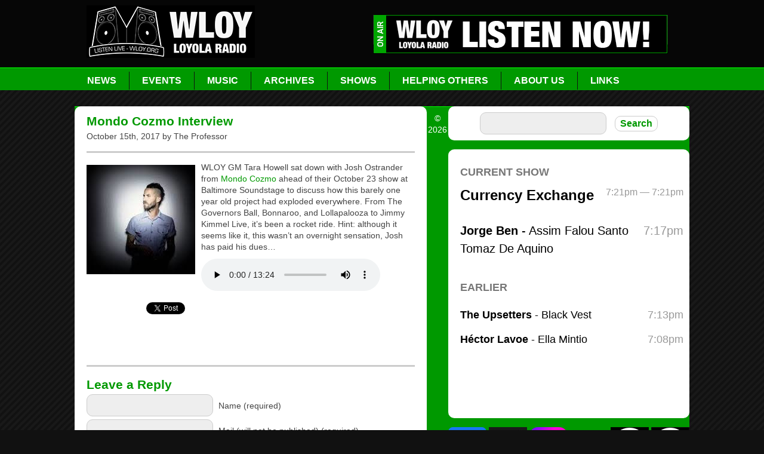

--- FILE ---
content_type: text/html; charset=UTF-8
request_url: https://wloy.org/mondo-cozmo-interview/
body_size: 10007
content:
<!DOCTYPE html PUBLIC "-//W3C//DTD XHTML 1.0 Transitional//EN" 
"http://www.w3.org/TR/xhtml1/DTD/xhtml1-transitional.dtd">

<html xmlns="http://www.w3.org/1999/xhtml" dir="ltr" lang="en-US" prefix="og: https://ogp.me/ns#">

	<head profile="http://gmpg.org/xfn/11">
		<meta http-equiv="Content-Type" content="text/html; charset=UTF-8" />
		<title>Mondo Cozmo Interview - WLOY Loyola Radio WLOY Loyola Radio</title>
		<link rel="stylesheet" href="http://ajax.googleapis.com/ajax/libs/jqueryui/1.8.12/themes/smoothness/jquery-ui.css" type="text/css" />
		<link rel="stylesheet" href="https://wloy.org/wp-content/themes/WLOY/style.css" type="text/css" media="screen" />
		<!--[if IE 7]>
		<link rel="stylesheet" type="text/css" href="/wp-content/themes/WLOY/ie7.css">
		<![endif]-->

		<!--[if lte IE 6]>
		<meta http-equiv="refresh" content="0; url=/wp-content/themes/WLOY/ie6.html" />
		<script type="text/javascript">
		/* <![CDATA[ */
		window.top.location = '/wp-content/themes/WLOY/ie6.html';
		/* ]]> */
		</script>
		<![endif]-->

		<link rel="pingback" href="https://wloy.org/xmlrpc.php" />

		<link rel="shortcut icon" href="/favicon.ico" type="image/x-icon" />
		<link rel="apple-touch-icon" href="/apple-touch-icon.png">
				
		<!-- All in One SEO 4.9.3 - aioseo.com -->
	<meta name="description" content="WLOY GM Tara Howell sat down with Josh Ostrander from Mondo Cozmo ahead of their October 23 show at Baltimore Soundstage to discuss how this barely one year old project had exploded everywhere. From The Governors Ball, Bonnaroo, and Lollapalooza to Jimmy Kimmel Live, it&#039;s been a rocket ride. Hint: although it seems like it," />
	<meta name="robots" content="max-image-preview:large" />
	<meta name="author" content="The Professor"/>
	<link rel="canonical" href="https://wloy.org/mondo-cozmo-interview/" />
	<meta name="generator" content="All in One SEO (AIOSEO) 4.9.3" />
		<meta property="og:locale" content="en_US" />
		<meta property="og:site_name" content="WLOY Loyola Radio - Loyola University Radio - Support Local Music" />
		<meta property="og:type" content="article" />
		<meta property="og:title" content="Mondo Cozmo Interview - WLOY Loyola Radio" />
		<meta property="og:description" content="WLOY GM Tara Howell sat down with Josh Ostrander from Mondo Cozmo ahead of their October 23 show at Baltimore Soundstage to discuss how this barely one year old project had exploded everywhere. From The Governors Ball, Bonnaroo, and Lollapalooza to Jimmy Kimmel Live, it&#039;s been a rocket ride. Hint: although it seems like it," />
		<meta property="og:url" content="https://wloy.org/mondo-cozmo-interview/" />
		<meta property="og:image" content="https://wloy.org/wp-content/uploads/2023/12/WLOYlogo_Hon2019-2-jpg.webp" />
		<meta property="og:image:secure_url" content="https://wloy.org/wp-content/uploads/2023/12/WLOYlogo_Hon2019-2-jpg.webp" />
		<meta property="og:image:width" content="1350" />
		<meta property="og:image:height" content="1350" />
		<meta property="article:published_time" content="2017-10-15T17:52:39+00:00" />
		<meta property="article:modified_time" content="2023-08-08T19:17:24+00:00" />
		<meta property="article:publisher" content="https://facebook.com/wloyloyolaradio" />
		<meta name="twitter:card" content="summary_large_image" />
		<meta name="twitter:site" content="@wloyloyolaradio" />
		<meta name="twitter:title" content="Mondo Cozmo Interview - WLOY Loyola Radio" />
		<meta name="twitter:description" content="WLOY GM Tara Howell sat down with Josh Ostrander from Mondo Cozmo ahead of their October 23 show at Baltimore Soundstage to discuss how this barely one year old project had exploded everywhere. From The Governors Ball, Bonnaroo, and Lollapalooza to Jimmy Kimmel Live, it&#039;s been a rocket ride. Hint: although it seems like it," />
		<meta name="twitter:creator" content="@wloyloyolaradio" />
		<meta name="twitter:image" content="https://wloy.org/wp-content/uploads/2023/12/WLOYlogo_Hon2019-2-jpg.webp" />
		<script type="application/ld+json" class="aioseo-schema">
			{"@context":"https:\/\/schema.org","@graph":[{"@type":"BlogPosting","@id":"https:\/\/wloy.org\/mondo-cozmo-interview\/#blogposting","name":"Mondo Cozmo Interview - WLOY Loyola Radio","headline":"Mondo Cozmo Interview","author":{"@id":"https:\/\/wloy.org\/author\/jdevecka\/#author"},"publisher":{"@id":"https:\/\/wloy.org\/#organization"},"image":{"@type":"ImageObject","url":"https:\/\/wloy.org\/wp-content\/uploads\/2017\/10\/MondoCozmo-e1658168434763.jpg","@id":"https:\/\/wloy.org\/mondo-cozmo-interview\/#articleImage","width":182,"height":183},"datePublished":"2017-10-15T13:52:39-04:00","dateModified":"2023-08-08T15:17:24-04:00","inLanguage":"en-US","mainEntityOfPage":{"@id":"https:\/\/wloy.org\/mondo-cozmo-interview\/#webpage"},"isPartOf":{"@id":"https:\/\/wloy.org\/mondo-cozmo-interview\/#webpage"},"articleSection":"Archives, Interviews"},{"@type":"BreadcrumbList","@id":"https:\/\/wloy.org\/mondo-cozmo-interview\/#breadcrumblist","itemListElement":[{"@type":"ListItem","@id":"https:\/\/wloy.org#listItem","position":1,"name":"Home","item":"https:\/\/wloy.org","nextItem":{"@type":"ListItem","@id":"https:\/\/wloy.org\/category\/archives\/#listItem","name":"Archives"}},{"@type":"ListItem","@id":"https:\/\/wloy.org\/category\/archives\/#listItem","position":2,"name":"Archives","item":"https:\/\/wloy.org\/category\/archives\/","nextItem":{"@type":"ListItem","@id":"https:\/\/wloy.org\/category\/archives\/interviews\/#listItem","name":"Interviews"},"previousItem":{"@type":"ListItem","@id":"https:\/\/wloy.org#listItem","name":"Home"}},{"@type":"ListItem","@id":"https:\/\/wloy.org\/category\/archives\/interviews\/#listItem","position":3,"name":"Interviews","item":"https:\/\/wloy.org\/category\/archives\/interviews\/","nextItem":{"@type":"ListItem","@id":"https:\/\/wloy.org\/mondo-cozmo-interview\/#listItem","name":"Mondo Cozmo Interview"},"previousItem":{"@type":"ListItem","@id":"https:\/\/wloy.org\/category\/archives\/#listItem","name":"Archives"}},{"@type":"ListItem","@id":"https:\/\/wloy.org\/mondo-cozmo-interview\/#listItem","position":4,"name":"Mondo Cozmo Interview","previousItem":{"@type":"ListItem","@id":"https:\/\/wloy.org\/category\/archives\/interviews\/#listItem","name":"Interviews"}}]},{"@type":"Organization","@id":"https:\/\/wloy.org\/#organization","name":"WLOY Loyola Radio","description":"Loyola University Radio - Support Local Music","url":"https:\/\/wloy.org\/","telephone":"+14106715349","logo":{"@type":"ImageObject","url":"https:\/\/wloy.org\/wp-content\/uploads\/2023\/12\/WLOYlogo_Hon2019-2-jpg.webp","@id":"https:\/\/wloy.org\/mondo-cozmo-interview\/#organizationLogo","width":1350,"height":1350},"image":{"@id":"https:\/\/wloy.org\/mondo-cozmo-interview\/#organizationLogo"},"sameAs":["https:\/\/facebook.com\/wloyloyolaradio","https:\/\/twitter.com\/wloyloyolaradio","https:\/\/instagram.com\/wloy_radio"]},{"@type":"Person","@id":"https:\/\/wloy.org\/author\/jdevecka\/#author","url":"https:\/\/wloy.org\/author\/jdevecka\/","name":"The Professor","image":{"@type":"ImageObject","@id":"https:\/\/wloy.org\/mondo-cozmo-interview\/#authorImage","url":"https:\/\/secure.gravatar.com\/avatar\/a8f1970a7628de321b3d5d2efe3e3ddff920bdeadb18509ff26e54a0b430da77?s=96&d=mm&r=pg","width":96,"height":96,"caption":"The Professor"}},{"@type":"WebPage","@id":"https:\/\/wloy.org\/mondo-cozmo-interview\/#webpage","url":"https:\/\/wloy.org\/mondo-cozmo-interview\/","name":"Mondo Cozmo Interview - WLOY Loyola Radio","description":"WLOY GM Tara Howell sat down with Josh Ostrander from Mondo Cozmo ahead of their October 23 show at Baltimore Soundstage to discuss how this barely one year old project had exploded everywhere. From The Governors Ball, Bonnaroo, and Lollapalooza to Jimmy Kimmel Live, it's been a rocket ride. Hint: although it seems like it,","inLanguage":"en-US","isPartOf":{"@id":"https:\/\/wloy.org\/#website"},"breadcrumb":{"@id":"https:\/\/wloy.org\/mondo-cozmo-interview\/#breadcrumblist"},"author":{"@id":"https:\/\/wloy.org\/author\/jdevecka\/#author"},"creator":{"@id":"https:\/\/wloy.org\/author\/jdevecka\/#author"},"datePublished":"2017-10-15T13:52:39-04:00","dateModified":"2023-08-08T15:17:24-04:00"},{"@type":"WebSite","@id":"https:\/\/wloy.org\/#website","url":"https:\/\/wloy.org\/","name":"WLOY Loyola Radio","description":"Loyola University Radio - Support Local Music","inLanguage":"en-US","publisher":{"@id":"https:\/\/wloy.org\/#organization"}}]}
		</script>
		<!-- All in One SEO -->

<link rel='dns-prefetch' href='//embed.creek.org' />
<link rel='dns-prefetch' href='//www.googletagmanager.com' />
<link rel="alternate" type="text/calendar" title="WLOY Loyola Radio &raquo; iCal Feed" href="https://wloy.org/events/?ical=1" />
<link rel="alternate" title="oEmbed (JSON)" type="application/json+oembed" href="https://wloy.org/wp-json/oembed/1.0/embed?url=https%3A%2F%2Fwloy.org%2Fmondo-cozmo-interview%2F" />
<link rel="alternate" title="oEmbed (XML)" type="text/xml+oembed" href="https://wloy.org/wp-json/oembed/1.0/embed?url=https%3A%2F%2Fwloy.org%2Fmondo-cozmo-interview%2F&#038;format=xml" />
		<!-- This site uses the Google Analytics by MonsterInsights plugin v9.11.1 - Using Analytics tracking - https://www.monsterinsights.com/ -->
		<!-- Note: MonsterInsights is not currently configured on this site. The site owner needs to authenticate with Google Analytics in the MonsterInsights settings panel. -->
					<!-- No tracking code set -->
				<!-- / Google Analytics by MonsterInsights -->
		<style type="text/css">
.powerpress_player .wp-audio-shortcode { max-width: 250px; }
</style>
<style id='wp-img-auto-sizes-contain-inline-css' type='text/css'>
img:is([sizes=auto i],[sizes^="auto," i]){contain-intrinsic-size:3000px 1500px}
/*# sourceURL=wp-img-auto-sizes-contain-inline-css */
</style>

<style id='wp-emoji-styles-inline-css' type='text/css'>

	img.wp-smiley, img.emoji {
		display: inline !important;
		border: none !important;
		box-shadow: none !important;
		height: 1em !important;
		width: 1em !important;
		margin: 0 0.07em !important;
		vertical-align: -0.1em !important;
		background: none !important;
		padding: 0 !important;
	}
/*# sourceURL=wp-emoji-styles-inline-css */
</style>
<link rel='stylesheet' id='dashicons-css' href='https://wloy.org/wp-includes/css/dashicons.min.css?ver=6.9' type='text/css' media='all' />
<link rel='stylesheet' id='a-z-listing-css' href='https://wloy.org/wp-content/plugins/a-z-listing/css/a-z-listing-default.css?ver=4.3.1' type='text/css' media='all' />
<script type="text/javascript" defer="defer" src="https://embed.creek.org/studio/s47/v1.0.1/studio.js" id="creek-web-toolkit-js-js"></script>

<!-- Google tag (gtag.js) snippet added by Site Kit -->
<!-- Google Analytics snippet added by Site Kit -->
<script type="text/javascript" src="https://www.googletagmanager.com/gtag/js?id=G-LKRTE76TMN" id="google_gtagjs-js" async></script>
<script type="text/javascript" id="google_gtagjs-js-after">
/* <![CDATA[ */
window.dataLayer = window.dataLayer || [];function gtag(){dataLayer.push(arguments);}
gtag("set","linker",{"domains":["wloy.org"]});
gtag("js", new Date());
gtag("set", "developer_id.dZTNiMT", true);
gtag("config", "G-LKRTE76TMN");
//# sourceURL=google_gtagjs-js-after
/* ]]> */
</script>
<link rel="https://api.w.org/" href="https://wloy.org/wp-json/" /><link rel="alternate" title="JSON" type="application/json" href="https://wloy.org/wp-json/wp/v2/posts/27784" /><link rel="EditURI" type="application/rsd+xml" title="RSD" href="https://wloy.org/xmlrpc.php?rsd" />
<meta name="generator" content="WordPress 6.9" />
<link rel='shortlink' href='https://wloy.org/?p=27784' />
<meta name="generator" content="Site Kit by Google 1.170.0" /><meta name="generator" content="performance-lab 4.0.1; plugins: ">
            <script type="text/javascript"><!--
                                function powerpress_pinw(pinw_url){window.open(pinw_url, 'PowerPressPlayer','toolbar=0,status=0,resizable=1,width=460,height=320');	return false;}
                //-->

                // tabnab protection
                window.addEventListener('load', function () {
                    // make all links have rel="noopener noreferrer"
                    document.querySelectorAll('a[target="_blank"]').forEach(link => {
                        link.setAttribute('rel', 'noopener noreferrer');
                    });
                });
            </script>
            <meta name="tec-api-version" content="v1"><meta name="tec-api-origin" content="https://wloy.org"><link rel="alternate" href="https://wloy.org/wp-json/tribe/events/v1/" />		<script id="mcjs">!function(c,h,i,m,p){m=c.createElement(h),p=c.getElementsByTagName(h)[0],m.async=1,m.src=i,p.parentNode.insertBefore(m,p)}(document,"script","https://chimpstatic.com/mcjs-connected/js/users/6088a58dad9ed3ebdf404bc43/2bdac1dce006f91c5308f4bf1.js");</script>
	</head>
	
	<body>
		<div id="header">
			</div>
		<div id="page-wrap">
			
				<div id="logo">
					<a href="/"><img src="/wp-content/uploads/2019/11/F19logo.png" /></a>
				</div>
				<div id="listen">
					<a href="/listen/"><img src="/wp-content/uploads/2019/11/ListenNowF19.png" /></a>
				</div>
				<div id="nav">
				
					<ul class="dropdown">
						<li><a href="/category/news/">News</a></li>
						<li><a href="/category/events/">Events</a><li>
						<li><a href="/category/music/">Music</a>
							<ul class="sub_menu">
								 <li><a href="/category/top40/">Top 40</a></li>
								 <li><a href="/category/newreleases/">New Releases</a></li>
								 <li><a href="/category/reviews/">Reviews</a></li>
							</ul>
						</li>
						<li><a href="/archives/">Archives</a>
							<ul class="sub_menu">
								<li><a href="/archives/interviews/">Interviews</a></li>
								<li><a href="/archives/alumni-spotlights/">Alumni Spotlights</a></li>
								<li><a href="/archives/show-archives/">Show Archives</a></li>
								<li><a href="/archives/studio-seizures/">Studio Seizures & QTS</a></li>
								<li><a href="/archives/photos/">Photos</a></li>
								<li><a href="/archives/press-releases/">Press Releases</a></li>
								<li><a href="/archives/dj-training-and-tutorials/">DJ Training Docs</a></li>
							</ul>
						</li>
						<li><a href="/shows/">Shows</a>
<!--<ul class="sub_menu">-->
<!--<li><a href="/shows/list-of-shows/">List All</a></li>-->

<!--</ul>-->
</li>
						<li><a href="/helping/">Helping Others</a>
							<ul class="sub_menu">
								<li><a href="/helping/baltimore-furniture-bank/">Baltimore Furniture Bank</a></li>							
								<li><a href="/shows/both-feet-in/">Both Feet In</a></li>
								<li><a href="/helping/haiti/">Haiti Earthquake</a></li>
                                <li><a href="/helping/middle-grades-partnership">Middle Grades Partnership</a></li>
                                <li><a href="/helping/radioedu/">RadioEdu Project</a></li>
								<li><a href="/helping/relayforlife/">Relay for Life</a></li>
                                <li><a href="/helping/roland-park-radio-plays/">Roland Park Radio Plays</a></li>
								<li><a href="/shac/">Student Health Advisory Council</a></li>
                                <li><a href="/helping/word-on-the-street/">Word on the Street</a></li>
							</ul>
						</li>
						<li><a href="/about/">About Us</a>
							<ul class="sub_menu">
								<li><a href="/about/staff/">Staff</a></li>
								<li><a href="/about/contactus/">Contact Us</a></li>
								<li><a href="/about/Business/">Support WLOY</a></li>
								<li><a href="/about/awards-achievements/">Awards & Honors</a></li>
								<li><a href="/about/history/">WVLC/WLCR/WLOY History</a></li>
								<li><a href="/about/contest-rules/">Contest Rules</a></li>
								<li><a href="/about/jobs/">Jobs at WLOY</a></li>
								<li><a href=" https://wloy.org/about/wloy-swag-shop/">WLOY SWAG SHOP</a></li>
							</ul>
						<li><a href="/resources/">Links</a></li>
						</li>
					</ul>
				</div>
				
				
			<div id="main-content">
<div id="left-col">

	
		<div class="post-27784 post type-post status-publish format-standard hentry category-archives category-interviews" id="post-27784">
			<h2>Mondo Cozmo Interview</h2>
			<p>October 15th, 2017 by The Professor </p>
			<hr />
			<p><img decoding="async" src="https://wloy.org/wp-content/uploads/2017/10/MondoCozmo-e1658168434763.jpg" alt="" width="182" height="183" class="alignleft size-full wp-image-30318" srcset="https://wloy.org/wp-content/uploads/2017/10/MondoCozmo-e1658168434763.jpg 182w, https://wloy.org/wp-content/uploads/2017/10/MondoCozmo-e1658168434763-150x150.jpg 150w" sizes="(max-width: 182px) 100vw, 182px" /> WLOY GM Tara Howell sat down with Josh Ostrander from <a href="https://www.mondocozmo.com/">Mondo Cozmo</a> ahead of their October 23 show at Baltimore Soundstage to discuss how this barely one year old project had exploded everywhere.  From The Governors Ball, Bonnaroo, and Lollapalooza to Jimmy Kimmel Live, it&#8217;s been a rocket ride.  Hint: although it seems like it, this wasn&#8217;t an overnight sensation, Josh has paid his dues&#8230;</p>
<audio controls><source src="https://wloy.org/wp-content/uploads/2019/11/WLOY_INT_Mondo_Cozmo.mp3"></audio>
			<BR><BR>
						
			<div class="socialsharing">
				<div class="fbrecommend"><!--Facebook Recommend Button-->
					<iframe src="//www.facebook.com/plugins/like.php?href&amp;send=false&amp;layout=box_count&amp;width=100&amp;show_faces=true&amp;action=recommend&amp;colorscheme=light&amp;font&amp;height=90" scrolling="no" frameborder="0" style="border:none; overflow:hidden; width:100px; height:90px;" allowTransparency="true"></iframe>
				</div>
			
				<!--Tweet Button-->
				
				<div class="tweet">
					<a href="https://twitter.com/share" class="twitter-share-button" data-via="wloyloyolaradio" data-related="wloyloyolaradio" data-count="vertical">Tweet</a>
	<script>!function(d,s,id){var js,fjs=d.getElementsByTagName(s)[0];if(!d.getElementById(id)){js=d.createElement(s);js.id=id;js.src="//platform.twitter.com/widgets.js";fjs.parentNode.insertBefore(js,fjs);}}(document,"script","twitter-wjs");</script>
				</div>
			</div>
						
		</div>
		<hr />

	

			<!-- If comments are open, but there are no comments. -->

	 	


<div id="respond">

	<h2>Leave a Reply</h2>

	<div class="cancel-comment-reply">
		<a rel="nofollow" id="cancel-comment-reply-link" href="/mondo-cozmo-interview/#respond" style="display:none;">Click here to cancel reply.</a>	</div>

	
	<form action="https://wloy.org/wp-comments-post.php" method="post" id="commentform">

		
			<div>
				<input type="text" name="author" id="author" value="" size="22" tabindex="1" aria-required='true' />
				<label for="author">Name (required)</label>
			</div>

			<div>
				<input type="text" name="email" id="email" value="" size="22" tabindex="2" aria-required='true' />
				<label for="email">Mail (will not be published) (required)</label>
			</div>

			<div>
				<input type="text" name="url" id="url" value="" size="22" tabindex="3" />
				<label for="url">Website</label>
			</div>

		
		<!--<p>You can use these tags: <code>&lt;a href=&quot;&quot; title=&quot;&quot;&gt; &lt;abbr title=&quot;&quot;&gt; &lt;acronym title=&quot;&quot;&gt; &lt;b&gt; &lt;blockquote cite=&quot;&quot;&gt; &lt;cite&gt; &lt;code&gt; &lt;del datetime=&quot;&quot;&gt; &lt;em&gt; &lt;i&gt; &lt;q cite=&quot;&quot;&gt; &lt;s&gt; &lt;strike&gt; &lt;strong&gt; </code></p>-->

		<div>
			<textarea name="comment" id="comment" cols="58" rows="10" tabindex="4"></textarea>
		</div>
<BR>
		<div>
			<input name="submit" type="submit" id="submit" tabindex="5" value="Submit Comment" class="button"/>
			<input type='hidden' name='comment_post_ID' value='27784' id='comment_post_ID' />
<input type='hidden' name='comment_parent' id='comment_parent' value='0' />
		</div>
		
		<p style="display: none;"><input type="hidden" id="akismet_comment_nonce" name="akismet_comment_nonce" value="35132179e5" /></p><p style="display: none !important;" class="akismet-fields-container" data-prefix="ak_"><label>&#916;<textarea name="ak_hp_textarea" cols="45" rows="8" maxlength="100"></textarea></label><input type="hidden" id="ak_js_1" name="ak_js" value="241"/><script>document.getElementById( "ak_js_1" ).setAttribute( "value", ( new Date() ).getTime() );</script></p>
	</form>

		
</div>


	


</div><!--end left col-->
<!--[if IE 7]>
</div>
<![endif]-->


<div id="right-col">
					<div id="search">
						<center>								
						<form method="get" id="searchform" action="https://wloy.org/">
	<input class="search" type="text" value="" name="s" id="s" />
	<input type="submit" id="searchsubmit" value="Search" class="button"/>
</form>						</center>

					</div>
					<div>
											</div>

	
					<!-- Previous Twitter Widget -->
	                <!--
					<div id="twitter_box">
                        <h4><a href="http://twitter.com/wloyisplaying">Now Playing</a></h4>
						<div id="twitter-feed"></div>
					</div>
                    -->

	
	                <!-- Twitter Widget -->
	                <!--
					<style>
						#twitter_widget { 
							background: #fff; 
							padding: 20px; 
							border-radius: 10px; 
							margin-bottom: 30px; 
							width: 100%; 
							box-sizing: border-box; 
						}
	                </style>
                    <div id="twitter_widget">
						<h4 style="margin-bottom: 10px"><a href="http://twitter.com/wloyisplaying">Now Playing</a></h4>
						<a 
						 class="twitter-timeline" 
						 data-width="370" 
						 data-height="400" 
						 data-theme="light"
						 data-chrome="noheader, nofooter, noborders, transparent"
						 href="https://twitter.com/WLOYisPlaying?ref_src=twsrc%5Etfw">
							</a> 
						<script async src="https://platform.twitter.com/widgets.js" charset="utf-8"></script> 
					</div>
					-->
	                <!-- END Twitter Widget -->

					<div class="whitebox" style="padding: 0 10px 0 20px">
						<iframe src="https://wloy.studio.creek.org/listen" style="width:100%; height:450px; border:0"></iframe>
					</div>
	
					

					<div><center><a href="https://www.facebook.com/WLOYLoyolaRadio/"><img id="ad-img" src="/wp-content/uploads/2019/11/FBIcon.png" /></a>
						<a href="http://www.twitter.com/wloyloyolaradio"><img id="ad-img" src="https://wloy.org/wp-content/uploads/2023/11/DeadTwitter-Logo-jpg-e1699994157126.webp" /></a>
						<a href="https://www.instagram.com/wloy_radio/"><img id="ad-img" src="https://wloy.org/wp-content/uploads/2023/11/Instagram-Icon-e1699993899589.png" /></a>
						<a href="https://www.youtube.com/user/WLOYradio/videos"><img id="ad-img" src="/wp-content/uploads/2019/11/YTIcon.png" /></a>
						<a href="https://itunes.apple.com/us/app/radio-fx-free-college-radio/id1164649565?mt=8"><img id="ad-img" alt="Download Our iPhone App" src="/wp-content/uploads/2019/11/RadioFX-Logo.png" /></a>
<a href="https://play.google.com/store/apps/details?id=com.radiofx.radiofx&hl=en_US"><img id="ad-img" alt="Download Our iPhone App" src="/wp-content/uploads/2019/11/RadioFX-GLogo.png" /></a></center></div><BR>
					

				
						<center><div><a href="/whn"><img class="border" src="/wp-content/uploads/2020/04/WHN-banner-e1586810497507.jpg" /></a></div></center><BR>
					<!--Big ad should be 190x125px Small ad 125x125px -->
						<center><div><a href="/events/"><img id="ad-img" src="/wp-content/themes/WLOY/images/spotlights/concertcalicon.png" /></a>
						<a href="/archives/alumni-spotlights/"><img id="ad-img" src="/wp-content/themes/WLOY/images/spotlights/alumnispoticon.png" /></a>
						<a href="/category/djspotlight/"><img id="ad-img" src="/wp-content/themes/WLOY/images/spotlights/djshowicon.png" /></a></div></center>
<BR>
						<center><div><a href="/skirmish-or-battle-entry/"><img class="border" src="/wp-content/uploads/2018/03/BAttle-of-the-bands-250x160.jpg" /></a></div>
<BR>
						<center><div><a href="/explore-baltimore/"><img class="border" src="/wp-content/themes/WLOY/images/spotlights/explore-baltimore-sidebar.jpg" /></a></div></center><BR>
			

					<div>
					
					<!--Big ad should be 190x125px Small ad 125x125px -->
						<div class="aligncenter" style="margin-left: 15px;">
<a href="http://stoneleighlanes.com"><img  id="ad-img" src="/wp-content/themes/WLOY/images/bigads/stoneleigh190.gif" /></a><a href="http://www.baltimoresoundstage.com/"><img src="/wp-content/themes/WLOY/images/bigads/Soundstage190.jpg" /></a>
						</div>
						<BR><BR>
					

					<div>
					<center>
					<a href="http://www.musicxray.com/profiles/699?afid=89e8be40ffd3012c83151231390a1e12" class="mxray-89e8be40ffd3012c83151231390a1e12" target="_blank"><img alt="Affiliate_image" src="https://wloy.org/wp-content/uploads/2023/11/MusicXray-125x125-1.png" /></a>
					<a href="https://soundcloud.com/wloy/sets/skyhound-weather-forecasts"><img src="https://wloy.org/wp-content/uploads/2025/04/SkyHound_Primary-e1744211423387.png" /></a>
					<a href="https://wloy.org/archives/show-archives/10fps/"><IMG border=0 alt="10FPSLogo125x125" src="https://wloy.org/wp-content/uploads/2023/11/10FPS_Logo_podcast_1400square-jpg-e1699992145475.webp"/></a>
					</center>
<BR>
	</div>


	
		<script type="speculationrules">
{"prefetch":[{"source":"document","where":{"and":[{"href_matches":"/*"},{"not":{"href_matches":["/wp-*.php","/wp-admin/*","/wp-content/uploads/*","/wp-content/*","/wp-content/plugins/*","/wp-content/themes/WLOY/*","/*\\?(.+)"]}},{"not":{"selector_matches":"a[rel~=\"nofollow\"]"}},{"not":{"selector_matches":".no-prefetch, .no-prefetch a"}}]},"eagerness":"conservative"}]}
</script>
		<script>
		( function ( body ) {
			'use strict';
			body.className = body.className.replace( /\btribe-no-js\b/, 'tribe-js' );
		} )( document.body );
		</script>
		<script> /* <![CDATA[ */var tribe_l10n_datatables = {"aria":{"sort_ascending":": activate to sort column ascending","sort_descending":": activate to sort column descending"},"length_menu":"Show _MENU_ entries","empty_table":"No data available in table","info":"Showing _START_ to _END_ of _TOTAL_ entries","info_empty":"Showing 0 to 0 of 0 entries","info_filtered":"(filtered from _MAX_ total entries)","zero_records":"No matching records found","search":"Search:","all_selected_text":"All items on this page were selected. ","select_all_link":"Select all pages","clear_selection":"Clear Selection.","pagination":{"all":"All","next":"Next","previous":"Previous"},"select":{"rows":{"0":"","_":": Selected %d rows","1":": Selected 1 row"}},"datepicker":{"dayNames":["Sunday","Monday","Tuesday","Wednesday","Thursday","Friday","Saturday"],"dayNamesShort":["Sun","Mon","Tue","Wed","Thu","Fri","Sat"],"dayNamesMin":["S","M","T","W","T","F","S"],"monthNames":["January","February","March","April","May","June","July","August","September","October","November","December"],"monthNamesShort":["January","February","March","April","May","June","July","August","September","October","November","December"],"monthNamesMin":["Jan","Feb","Mar","Apr","May","Jun","Jul","Aug","Sep","Oct","Nov","Dec"],"nextText":"Next","prevText":"Prev","currentText":"Today","closeText":"Done","today":"Today","clear":"Clear"}};/* ]]> */ </script><script type="text/javascript" src="https://wloy.org/wp-includes/js/comment-reply.min.js?ver=6.9" id="comment-reply-js" async="async" data-wp-strategy="async" fetchpriority="low"></script>
<script type="text/javascript" src="https://wloy.org/wp-content/plugins/the-events-calendar/common/build/js/user-agent.js?ver=da75d0bdea6dde3898df" id="tec-user-agent-js"></script>
<script defer type="text/javascript" src="https://wloy.org/wp-content/plugins/akismet/_inc/akismet-frontend.js?ver=1768408952" id="akismet-frontend-js"></script>
<script id="wp-emoji-settings" type="application/json">
{"baseUrl":"https://s.w.org/images/core/emoji/17.0.2/72x72/","ext":".png","svgUrl":"https://s.w.org/images/core/emoji/17.0.2/svg/","svgExt":".svg","source":{"concatemoji":"https://wloy.org/wp-includes/js/wp-emoji-release.min.js?ver=6.9"}}
</script>
<script type="module">
/* <![CDATA[ */
/*! This file is auto-generated */
const a=JSON.parse(document.getElementById("wp-emoji-settings").textContent),o=(window._wpemojiSettings=a,"wpEmojiSettingsSupports"),s=["flag","emoji"];function i(e){try{var t={supportTests:e,timestamp:(new Date).valueOf()};sessionStorage.setItem(o,JSON.stringify(t))}catch(e){}}function c(e,t,n){e.clearRect(0,0,e.canvas.width,e.canvas.height),e.fillText(t,0,0);t=new Uint32Array(e.getImageData(0,0,e.canvas.width,e.canvas.height).data);e.clearRect(0,0,e.canvas.width,e.canvas.height),e.fillText(n,0,0);const a=new Uint32Array(e.getImageData(0,0,e.canvas.width,e.canvas.height).data);return t.every((e,t)=>e===a[t])}function p(e,t){e.clearRect(0,0,e.canvas.width,e.canvas.height),e.fillText(t,0,0);var n=e.getImageData(16,16,1,1);for(let e=0;e<n.data.length;e++)if(0!==n.data[e])return!1;return!0}function u(e,t,n,a){switch(t){case"flag":return n(e,"\ud83c\udff3\ufe0f\u200d\u26a7\ufe0f","\ud83c\udff3\ufe0f\u200b\u26a7\ufe0f")?!1:!n(e,"\ud83c\udde8\ud83c\uddf6","\ud83c\udde8\u200b\ud83c\uddf6")&&!n(e,"\ud83c\udff4\udb40\udc67\udb40\udc62\udb40\udc65\udb40\udc6e\udb40\udc67\udb40\udc7f","\ud83c\udff4\u200b\udb40\udc67\u200b\udb40\udc62\u200b\udb40\udc65\u200b\udb40\udc6e\u200b\udb40\udc67\u200b\udb40\udc7f");case"emoji":return!a(e,"\ud83e\u1fac8")}return!1}function f(e,t,n,a){let r;const o=(r="undefined"!=typeof WorkerGlobalScope&&self instanceof WorkerGlobalScope?new OffscreenCanvas(300,150):document.createElement("canvas")).getContext("2d",{willReadFrequently:!0}),s=(o.textBaseline="top",o.font="600 32px Arial",{});return e.forEach(e=>{s[e]=t(o,e,n,a)}),s}function r(e){var t=document.createElement("script");t.src=e,t.defer=!0,document.head.appendChild(t)}a.supports={everything:!0,everythingExceptFlag:!0},new Promise(t=>{let n=function(){try{var e=JSON.parse(sessionStorage.getItem(o));if("object"==typeof e&&"number"==typeof e.timestamp&&(new Date).valueOf()<e.timestamp+604800&&"object"==typeof e.supportTests)return e.supportTests}catch(e){}return null}();if(!n){if("undefined"!=typeof Worker&&"undefined"!=typeof OffscreenCanvas&&"undefined"!=typeof URL&&URL.createObjectURL&&"undefined"!=typeof Blob)try{var e="postMessage("+f.toString()+"("+[JSON.stringify(s),u.toString(),c.toString(),p.toString()].join(",")+"));",a=new Blob([e],{type:"text/javascript"});const r=new Worker(URL.createObjectURL(a),{name:"wpTestEmojiSupports"});return void(r.onmessage=e=>{i(n=e.data),r.terminate(),t(n)})}catch(e){}i(n=f(s,u,c,p))}t(n)}).then(e=>{for(const n in e)a.supports[n]=e[n],a.supports.everything=a.supports.everything&&a.supports[n],"flag"!==n&&(a.supports.everythingExceptFlag=a.supports.everythingExceptFlag&&a.supports[n]);var t;a.supports.everythingExceptFlag=a.supports.everythingExceptFlag&&!a.supports.flag,a.supports.everything||((t=a.source||{}).concatemoji?r(t.concatemoji):t.wpemoji&&t.twemoji&&(r(t.twemoji),r(t.wpemoji)))});
//# sourceURL=https://wloy.org/wp-includes/js/wp-emoji-loader.min.js
/* ]]> */
</script>
		<div class="clear"></div>
				
				
			
			</div> <!--end main-content-->
		</div> <!--end page wrap-->
		
		<div id="footer">
			<p>
   &copy; 2026 WLOY Loyola Radio</p>
			<div id="footer-left">
				<ul>
					<li><a href="http://www.loyola.edu">Loyola University Maryland</a></li>
					<li><a href="http://www.loyola.edu/communication">Loyola Communication Department</a></li>
					<li><a href="http://www.loyolagreyhounds.com">Loyola Athletics</a></li>
					<li><a href="http://www.loyolagreyhound.com">The Greyhound</a></li>
					<li><a href="http://www.greycomm.tv">GreyComm Studios</a></li>
					<li><a href="http://www.loyolapound.com">Loyola Pound</a></li>
					<li><a href="http://www.apprenticehouse.com">Apprentice House</a></li>
				</ul>
				
			</div>
		
<script type="text/javascript" src="https://ajax.googleapis.com/ajax/libs/jquery/1.9.1/jquery.min.js"></script>
<script type="text/javascript" src="https://ajax.googleapis.com/ajax/libs/jqueryui/1.8.12/jquery-ui.min.js"></script>
<script type="text/javascript" src="/wp-content/themes/WLOY/js/wloy.js"></script>	

<!--analytics-->
<script type="text/javascript">
var gaJsHost = (("https:" == document.location.protocol) ? "https://ssl." : "http://www.");
document.write(unescape("%3Cscript src='" + gaJsHost + "google-analytics.com/ga.js' type='text/javascript'%3E%3C/script%3E"));
</script>
<script type="text/javascript">
try {
var pageTracker = _gat._getTracker("UA-13097759-1");
pageTracker._trackPageview();
} catch(err) {}</script>	
	</body>
</html>


<!-- Page supported by LiteSpeed Cache 7.7 on 2026-01-18 14:21:08 -->

--- FILE ---
content_type: text/plain; charset=UTF-8
request_url: https://wloy.studio.creek.org/socket.io/?EIO=4&transport=polling&t=PlIZTpr&sid=UDjjeozZ1-iGlShVArh2
body_size: 9185
content:
40{"sid":"_7slGM9aC3jrozFZArh3"}42["studioState",{"current":{"segment":{"start":"2026-01-18T19:00:00.000000Z","end":"2026-01-18T20:00:00.000000Z"},"time":{"id":10473200,"created_at":"2024-11-27T20:53:41.000000Z","updated_at":"2024-11-27T20:53:41.000000Z","start":"2021-05-09T18:00:00.000000Z","end":"2021-05-09T19:00:00.000000Z","until":null,"rrule":"DTSTART;TZID=America/New_York:20210509T140000\nRRULE:FREQ=WEEKLY","duration":3600,"timezone":"America/New_York","imported_type":"cp","imported_id":25,"imported_uuid":null,"show_id":10012,"broadcast_id":null,"instruction_id":null,"media_id":null,"selector_id":null,"event_id":null,"deleted_at":null,"cp_id":null},"show":{"id":10012,"title":"Currency Exchange","name":"currency-exchange","summary":"Travel the world of music with DJ Seth Michaels","description":"<p>DJ Seth Michaels brings you to a different part of the world every week to explore music, artists and culture.<br></p>","is_retired":false,"created_at":"2020-06-03T20:55:32.000000Z","archives_disable":true,"archives_never_hide":true,"archives_disable_seek":false,"podcast_external_url":null,"acrcloud_is_enabled":1,"radioactivity_id":null,"cp_id":19,"imported_id":19,"imported_type":"cp","is_spinitron_title_ignored":true,"updated_at":"2025-03-17T21:20:06.000000Z","users":[{"id":7703,"display_name":"Seth Michaels","profile_text":""}],"image":{"id":389748,"title":"Currency Exchange logo.jpg","file_path":"images/Currency Exchange logo.jpg","filesize":1805686,"url":"https://wloy-media.s3.us-west-004.backblazeb2.com/images/Currency Exchange logo.jpg","type":"image","subtype":"jpg","codec":"jpg","meta":null},"share":{"url":"https://studio-share.creek.org/studios/wloy/shows/currency-exchange"},"is_archived":false},"broadcast":{"id":879684,"title":null,"text":null,"text_markdown":null,"start":"2026-01-18T19:00:00.000000Z","end":"2026-01-18T20:00:00.000000Z","created_at":"2026-01-18T19:00:04.000000Z","updated_at":"2026-01-18T19:17:58.000000Z","publish_at":null,"hidden_at":null,"archived_at":null,"is_archived":false,"audio_id":null,"acrcloud_is_enabled":"1","plus_is_members_only":0,"show":{"id":10012,"title":"Currency Exchange","name":"currency-exchange","summary":"Travel the world of music with DJ Seth Michaels","description":"<p>DJ Seth Michaels brings you to a different part of the world every week to explore music, artists and culture.<br></p>","is_retired":false,"created_at":"2020-06-03T20:55:32.000000Z","archives_disable":true,"archives_never_hide":true,"archives_disable_seek":false,"podcast_external_url":null,"acrcloud_is_enabled":1,"radioactivity_id":null,"cp_id":19,"imported_id":19,"imported_type":"cp","is_spinitron_title_ignored":true,"updated_at":"2025-03-17T21:20:06.000000Z","users":[{"id":7703,"display_name":"Seth Michaels","profile_text":""}],"image":{"id":389748,"title":"Currency Exchange logo.jpg","file_path":"images/Currency Exchange logo.jpg","filesize":1805686,"url":"https://wloy-media.s3.us-west-004.backblazeb2.com/images/Currency Exchange logo.jpg","type":"image","subtype":"jpg","codec":"jpg","meta":null},"share":{"url":"https://studio-share.creek.org/studios/wloy/shows/currency-exchange"},"is_archived":false},"substitute_user_id":null,"image":{"id":389748,"title":"Currency Exchange logo.jpg","file_path":"images/Currency Exchange logo.jpg","filesize":1805686,"url":"https://wloy-media.s3.us-west-004.backblazeb2.com/images/Currency Exchange logo.jpg","type":"image","subtype":"jpg","codec":"jpg","meta":null},"audio":null,"playlist_count":5,"share":{"url":"https://studio-share.creek.org/studios/wloy/879684"}},"playlist":null,"instructions":null,"carts":null,"event":null,"trace":null,"tracks":[{"id":15621960,"created_at":"2026-01-18T19:17:55.000000Z","updated_at":"2026-01-18T19:17:55.000000Z","start":"2026-01-18T19:17:55.000000Z","end":"2026-01-18T19:20:59.000000Z","is_confirmed":1,"pushed":null,"buffered":0,"imported_type":"acrcloud","imported_id":null,"song_id":2524361,"broadcast_id":879684,"show_id":10012,"user_id":null,"cp_id":null,"song":{"id":2524361,"created_at":"2022-10-23T18:19:19.000000Z","updated_at":"2022-10-23T18:19:19.000000Z","deleted_at":null,"artist":"Jorge Ben","title":"Assim Falou Santo Tomaz De Aquino","album":"Solta O Pavão","label":"Universal Music International Ltda.","year":"2006","release_date":"2006-09-21","mbid":null,"isrc":"BRMCA7500153","upc":"00731451811722","licensing_partner":"UMG","duration":"184.0000","acrcloud_id":"177c6211f7b14cd71994734cd1244baf","youtube_id":"lb9v8LlHnHw","spotify_id":"4ayjmSvyy92aAvQI6qhzmK","imported_type":null,"imported_id":null,"imported_image_url":null,"image_id":null,"media_id":null,"sheet_id":null,"cp_id":null}}],"track":{"id":15621960,"created_at":"2026-01-18T19:17:55.000000Z","updated_at":"2026-01-18T19:17:55.000000Z","start":"2026-01-18T19:17:55.000000Z","end":"2026-01-18T19:20:59.000000Z","is_confirmed":1,"pushed":null,"buffered":0,"imported_type":"acrcloud","imported_id":null,"song_id":2524361,"broadcast_id":879684,"show_id":10012,"user_id":null,"cp_id":null,"song":{"id":2524361,"created_at":"2022-10-23T18:19:19.000000Z","updated_at":"2022-10-23T18:19:19.000000Z","deleted_at":null,"artist":"Jorge Ben","title":"Assim Falou Santo Tomaz De Aquino","album":"Solta O Pavão","label":"Universal Music International Ltda.","year":"2006","release_date":"2006-09-21","mbid":null,"isrc":"BRMCA7500153","upc":"00731451811722","licensing_partner":"UMG","duration":"184.0000","acrcloud_id":"177c6211f7b14cd71994734cd1244baf","youtube_id":"lb9v8LlHnHw","spotify_id":"4ayjmSvyy92aAvQI6qhzmK","imported_type":null,"imported_id":null,"imported_image_url":null,"image_id":null,"media_id":null,"sheet_id":null,"cp_id":null}},"timestamp":"2026-01-18T19:20:16.944280Z"},"tracks":[{"id":15621960,"start":"2026-01-18T19:17:55.000000Z","end":"2026-01-18T19:20:59.000000Z","song":{"id":2524361,"artist":"Jorge Ben","title":"Assim Falou Santo Tomaz De Aquino","album":"Solta O Pavão","label":"Universal Music International Ltda.","year":"2006","duration":"184.0000","isrc":"BRMCA7500153","upc":"00731451811722","licensing_partner":"UMG","youtube_id":"lb9v8LlHnHw","acrcloud_id":"177c6211f7b14cd71994734cd1244baf","spotify_id":"4ayjmSvyy92aAvQI6qhzmK","musicbrainz_id":null,"imported_image_url":null},"user_id":null,"broadcast_id":879684,"show_id":10012,"imported_id":null,"imported_type":"acrcloud","current_time":"2026-01-18T19:20:17.961213Z"},{"id":15621878,"start":"2026-01-18T19:13:35.000000Z","end":"2026-01-18T19:18:14.000000Z","song":{"id":4353701,"artist":"The Upsetters","title":"Black Vest","album":"Lee 'Scratch' Perry & The Upsetters: Super Ape & Return of the Super Ape","label":"Trojan Records","year":"2012","duration":"279.0000","isrc":"USIR20400249","upc":"5414939490675","licensing_partner":"WMG","youtube_id":"jx_Aq34oMWQ","acrcloud_id":"e155844c3e1547076779ae668b039132","spotify_id":"7zkqqmVvY5Abkx8EVOXAcF","musicbrainz_id":"891e2314-9b3c-41ad-b61d-f3c69600586e","imported_image_url":null},"user_id":null,"broadcast_id":879684,"show_id":10012,"imported_id":null,"imported_type":"acrcloud","current_time":"2026-01-18T19:20:17.963708Z"},{"id":15621851,"start":"2026-01-18T19:08:54.000000Z","end":"2026-01-18T19:13:41.000000Z","song":{"id":2524339,"artist":"Héctor Lavoe","title":"Ella Mintio","album":"Salsa Classics, Vol. 1","label":"Arepa Records","year":"2010","duration":"287.0070","isrc":"TCABR1332750","upc":"859711445750","licensing_partner":null,"youtube_id":null,"acrcloud_id":"e62ecaad1930aca7852a9c60269462fb","spotify_id":"4C9eO88mnZ5BXJvLBywVlj","musicbrainz_id":null,"imported_image_url":null},"user_id":null,"broadcast_id":879684,"show_id":10012,"imported_id":null,"imported_type":"acrcloud","current_time":"2026-01-18T19:20:17.966377Z"},{"id":15621847,"start":"2026-01-18T19:07:55.000000Z","end":"2026-01-18T19:10:38.000000Z","song":{"id":6427978,"artist":"King Sunny Ade","title":"Eti Won Aya","album":"Sunny Ade Vol. 2 (Mo Ti Mo)","label":"Sunny Alade Records","year":"1975","duration":"163.7200","isrc":"USHM22495263","upc":"0198500987379","licensing_partner":null,"youtube_id":null,"acrcloud_id":"9b36d557cc3c6b247b2b6e72aecddc78","spotify_id":"39dmLT4nldwcbGO9tpcDDg","musicbrainz_id":null,"imported_image_url":null},"user_id":null,"broadcast_id":879684,"show_id":10012,"imported_id":null,"imported_type":"acrcloud","current_time":"2026-01-18T19:20:17.968868Z"},{"id":15621821,"start":"2026-01-18T19:03:35.000000Z","end":"2026-01-18T19:06:54.000000Z","song":{"id":2524307,"artist":"The Busters","title":"Summer Time","album":"Couch Potatoes","label":"Weserlabel","year":"2007","duration":"199.4270","isrc":"DEBL60706269","upc":"881969203264","licensing_partner":null,"youtube_id":"F3Wsd4uB4EA","acrcloud_id":"a89935f5ae9c2d919888e357b8c197c6","spotify_id":"1Bduiad3cBpiI8aL1oJKbE","musicbrainz_id":"90fcc122-87d1-448c-aa88-b3c1a4005f26","imported_image_url":null},"user_id":null,"broadcast_id":879684,"show_id":10012,"imported_id":null,"imported_type":"acrcloud","current_time":"2026-01-18T19:20:17.971696Z"},{"id":15621726,"start":"2026-01-18T18:56:54.000000Z","end":"2026-01-18T19:00:32.000000Z","song":{"id":6786371,"artist":"Ben Sturgell","title":"Masquerade","album":"Music Box","label":null,"year":"2015","duration":"218.7310","isrc":"USQY51563486","upc":null,"licensing_partner":null,"youtube_id":null,"acrcloud_id":"ff9b6080a4c3698ad37585113301b02e","spotify_id":null,"musicbrainz_id":null,"imported_image_url":null},"user_id":null,"broadcast_id":879655,"show_id":10011,"imported_id":null,"imported_type":"acrcloud","current_time":"2026-01-18T19:20:17.974800Z"},{"id":15621683,"start":"2026-01-18T18:49:14.000000Z","end":null,"song":{"id":2154181,"artist":"Modern Nomad","title":"It Might Be Over","album":"A Trip to Magic Hotel","label":"Modern Nomad","year":null,"duration":null,"isrc":"GBKPL1809519","upc":"5054526058057","licensing_partner":"MERLIN","youtube_id":"QdIc0Jl8Ghc","acrcloud_id":"62869c6ad474db5010401214f3879e6e","spotify_id":"4K2eCBlnl4Zg4DBHZOfqJP","musicbrainz_id":null,"imported_image_url":null},"user_id":null,"broadcast_id":879655,"show_id":10011,"imported_id":null,"imported_type":"acrcloud","current_time":"2026-01-18T19:20:17.977509Z"},{"id":15621601,"start":"2026-01-18T18:45:34.000000Z","end":"2026-01-18T18:49:01.000000Z","song":{"id":5328423,"artist":"Ebb & Nova","title":"Far Away","album":"Far Away","label":"Ebb & Nova","year":"2024","duration":"207.0000","isrc":"USCGJ2432457","upc":"0198500231175","licensing_partner":null,"youtube_id":null,"acrcloud_id":"62f9907b2ab57668c946b58081391bf3","spotify_id":"0SpxNgD6BYf2fpzPeHL7IH","musicbrainz_id":null,"imported_image_url":null},"user_id":null,"broadcast_id":879655,"show_id":10011,"imported_id":null,"imported_type":"acrcloud","current_time":"2026-01-18T19:20:17.980032Z"},{"id":15621575,"start":"2026-01-18T18:41:54.000000Z","end":"2026-01-18T18:45:08.000000Z","song":{"id":2305574,"artist":"Claptone","title":"Under the Moon","album":"Under the Moon","label":"Different Recordings","year":"2018","duration":"194.3860","isrc":"GBENL1802125","upc":"5414940015423","licensing_partner":null,"youtube_id":"Pwq9qRY8vK0","acrcloud_id":"664b5898730da82257172798af52a0a2","spotify_id":"1kM8RfLWwvuImLZxiEeeE7","musicbrainz_id":"a52127b6-9251-486c-b05e-d38582b16570","imported_image_url":null},"user_id":null,"broadcast_id":879655,"show_id":10011,"imported_id":null,"imported_type":"acrcloud","current_time":"2026-01-18T19:20:17.982804Z"},{"id":15621560,"start":"2026-01-18T18:39:14.000000Z","end":"2026-01-18T18:41:44.000000Z","song":{"id":2396034,"artist":"Nisa","title":"We're In For It","album":"We're In For It","label":"Nisa","year":"2021","duration":"150.0000","isrc":"QZ93L2131459","upc":"054391808233","licensing_partner":null,"youtube_id":"L98Q2ReIGWQ","acrcloud_id":"c0852ab7d6050e83e47302dd212f7c5d","spotify_id":"1IikxXBJmd4bmnSZInrqV1","musicbrainz_id":null,"imported_image_url":null},"user_id":null,"broadcast_id":879655,"show_id":10011,"imported_id":null,"imported_type":"acrcloud","current_time":"2026-01-18T19:20:17.985507Z"},{"id":15621539,"start":"2026-01-18T18:35:13.000000Z","end":"2026-01-18T18:39:15.000000Z","song":{"id":9579194,"artist":"Adele","title":"Set Fire To The Rain","album":"NOW! 19","label":"Warner Music Canada","year":"2012","duration":"242.9740","isrc":"GBBKS1000348","upc":"0825646615186","licensing_partner":null,"youtube_id":"FlsBObg-1BQ","acrcloud_id":"2eec9d2be4a31a97fb08f27b05adacb4","spotify_id":"3CKCZ9pfwAfoMZlMncA1Nc","musicbrainz_id":null,"imported_image_url":null},"user_id":null,"broadcast_id":879655,"show_id":10011,"imported_id":null,"imported_type":"acrcloud","current_time":"2026-01-18T19:20:17.988091Z"},{"id":15621519,"start":"2026-01-18T18:31:14.000000Z","end":"2026-01-18T18:35:13.000000Z","song":{"id":2239947,"artist":"Paupière","title":"Rex","album":"Année 5","label":"Entreprise","year":"2018","duration":"239.0000","isrc":"CAAQ11600169","upc":"886446906294","licensing_partner":"SME","youtube_id":"_XaLj0I_Urc","acrcloud_id":"b3e71e2d7e25a01d506775768b9d6708","spotify_id":"56JqX7H2zZhe1ILWQahFP0","musicbrainz_id":"79cb0705-fc0f-4877-82a0-e19c3a64c43f","imported_image_url":null},"user_id":null,"broadcast_id":879655,"show_id":10011,"imported_id":null,"imported_type":"acrcloud","current_time":"2026-01-18T19:20:17.990434Z"},{"id":15621453,"start":"2026-01-18T18:28:54.000000Z","end":"2026-01-18T18:31:29.000000Z","song":{"id":2354139,"artist":"Franklin Gotham","title":"Selling You a Lie","album":"Lies for Sale","label":"Jivin Jones Records","year":"2019","duration":"155.6000","isrc":"uscgh1930673","upc":"193428561359","licensing_partner":null,"youtube_id":null,"acrcloud_id":"d3a05ee7ea4dea809a1ab6f380a5f699","spotify_id":"3nzRDzboYU7ffvPGm6MEVQ","musicbrainz_id":null,"imported_image_url":null},"user_id":null,"broadcast_id":879655,"show_id":10011,"imported_id":null,"imported_type":"acrcloud","current_time":"2026-01-18T19:20:17.993249Z"},{"id":15621429,"start":"2026-01-18T18:24:53.000000Z","end":"2026-01-18T18:28:50.000000Z","song":{"id":2369178,"artist":"Pete Yorn","title":"Strange Condition (Album Version)","album":"musicforthemorningafter","label":"Columbia","year":"2012","duration":"237.1860","isrc":"USSM10009529","upc":"886443469006","licensing_partner":null,"youtube_id":"AbjEiDDY0Kc","acrcloud_id":"513b844f95ca76e41385c9241716a6d1","spotify_id":"3KadMrg9gzgd3O9EjIwr6P","musicbrainz_id":"528057c0-5083-4cf3-b88c-f4913c983e18","imported_image_url":null},"user_id":null,"broadcast_id":879655,"show_id":10011,"imported_id":null,"imported_type":"acrcloud","current_time":"2026-01-18T19:20:17.995996Z"},{"id":15621405,"start":"2026-01-18T18:19:34.000000Z","end":"2026-01-18T18:21:44.000000Z","song":{"id":2342287,"artist":"Thomas J. Caffey (ASCAP) 100%","title":"All The Way Home","album":"ST013 Acoustic Generation Vol. 1","label":"Seven Mile Lane Music (ASCAP) 100%","year":"2002","duration":"130.0000","isrc":null,"upc":null,"licensing_partner":null,"youtube_id":null,"acrcloud_id":"f4a94b0c1f28b866665a617c7aef9c9c","spotify_id":null,"musicbrainz_id":null,"imported_image_url":null},"user_id":null,"broadcast_id":879655,"show_id":10011,"imported_id":null,"imported_type":"acrcloud","current_time":"2026-01-18T19:20:17.998348Z"},{"id":15621164,"start":"2026-01-18T17:56:33.000000Z","end":"2026-01-18T18:00:35.000000Z","song":{"id":9579194,"artist":"Adele","title":"Set Fire To The Rain","album":"NOW! 19","label":"Warner Music Canada","year":"2012","duration":"242.9740","isrc":"GBBKS1000348","upc":"0825646615186","licensing_partner":null,"youtube_id":"FlsBObg-1BQ","acrcloud_id":"2eec9d2be4a31a97fb08f27b05adacb4","spotify_id":"3CKCZ9pfwAfoMZlMncA1Nc","musicbrainz_id":null,"imported_image_url":null},"user_id":null,"broadcast_id":879625,"show_id":10010,"imported_id":null,"imported_type":"acrcloud","current_time":"2026-01-18T19:20:18.001470Z"},{"id":15621133,"start":"2026-01-18T17:52:13.000000Z","end":"2026-01-18T17:56:32.000000Z","song":{"id":4311299,"artist":"Julien Baker","title":"Relative Fiction","album":"Relative Fiction","label":"Matador","year":"2021","duration":"259.0000","isrc":"USMTD2000585","upc":"5059638309318","licensing_partner":"MERLIN","youtube_id":null,"acrcloud_id":"177a86c682e32b94346a9f070c337184","spotify_id":"2YJ0fsIfGBNNCzyrfzQj8b","musicbrainz_id":null,"imported_image_url":null},"user_id":null,"broadcast_id":879625,"show_id":10010,"imported_id":null,"imported_type":"acrcloud","current_time":"2026-01-18T19:20:18.004604Z"},{"id":15621117,"start":"2026-01-18T17:48:52.000000Z","end":"2026-01-18T17:52:23.000000Z","song":{"id":5580835,"artist":"ZAYN","title":"What I Am","album":"What I Am","label":"ZAYN","year":"2024","duration":"211.0600","isrc":"USUG12401429","upc":"00602465345247","licensing_partner":null,"youtube_id":null,"acrcloud_id":"93173cd55fd57193fb0fb168fe7fd7cc","spotify_id":"7qZuRt0v6zox5gMAMCls5M","musicbrainz_id":null,"imported_image_url":null},"user_id":null,"broadcast_id":879625,"show_id":10010,"imported_id":null,"imported_type":"acrcloud","current_time":"2026-01-18T19:20:18.007561Z"},{"id":15621040,"start":"2026-01-18T17:44:53.000000Z","end":"2026-01-18T17:48:47.000000Z","song":{"id":2271256,"artist":"No Presents For Christmas","title":"Pearls Before Swine","album":"Pearls Before Swine","label":"LightHouse Records","year":"2014","duration":"234.6400","isrc":"TCABW1481701","upc":"859712497161","licensing_partner":null,"youtube_id":null,"acrcloud_id":"1b8c89648677a4e1eb1751ca34fa644b","spotify_id":"1KelCg3vFt0fJtioavgu2u","musicbrainz_id":null,"imported_image_url":null},"user_id":null,"broadcast_id":879625,"show_id":10010,"imported_id":null,"imported_type":"acrcloud","current_time":"2026-01-18T19:20:18.010472Z"},{"id":15621021,"start":"2026-01-18T17:41:33.000000Z","end":"2026-01-18T17:44:50.000000Z","song":{"id":2807439,"artist":"Gamblers","title":"Predestined","album":"When We Exit","label":"Gamblers","year":"2022","duration":"197.0930","isrc":"GBRKQ2296886","upc":"197077054323","licensing_partner":null,"youtube_id":"GRjphwu3XYY","acrcloud_id":"89ad4f0f3aaac25f0bbbe54f7b201069","spotify_id":"3vJZompNdR277hCs2Af3XK","musicbrainz_id":null,"imported_image_url":null},"user_id":null,"broadcast_id":879625,"show_id":10010,"imported_id":null,"imported_type":"acrcloud","current_time":"2026-01-18T19:20:18.013332Z"},{"id":15621005,"start":"2026-01-18T17:38:12.000000Z","end":"2026-01-18T17:41:39.000000Z","song":{"id":3248343,"artist":"Paramore","title":"This Is Why","album":"This Is Why","label":"Fueled By Ramen/Atlantic","year":"2022","duration":"207.0000","isrc":"USAT22215020","upc":"075679724397","licensing_partner":null,"youtube_id":"U55_6E9OAaI","acrcloud_id":"022c903f50f2d7b889ccf3c2a8f0b175","spotify_id":"7z84Fwf1R3Z2BwHCP620CI","musicbrainz_id":"d15d97ab-40a3-48a5-b94a-eac2f59ed285","imported_image_url":null},"user_id":null,"broadcast_id":879625,"show_id":10010,"imported_id":null,"imported_type":"acrcloud","current_time":"2026-01-18T19:20:18.015991Z"},{"id":15620879,"start":"2026-01-18T17:30:53.000000Z","end":null,"song":{"id":2151768,"artist":"Max  Groove","title":"This Time Around","album":"House and Home","label":"Synctracks","year":null,"duration":null,"isrc":"UKBR31508963","upc":null,"licensing_partner":null,"youtube_id":null,"acrcloud_id":"dd44e930be00532fb591985dd83192be","spotify_id":null,"musicbrainz_id":null,"imported_image_url":null},"user_id":null,"broadcast_id":879625,"show_id":10010,"imported_id":null,"imported_type":"acrcloud","current_time":"2026-01-18T19:20:18.018693Z"},{"id":15620858,"start":"2026-01-18T17:26:53.000000Z","end":"2026-01-18T17:30:17.000000Z","song":{"id":2278132,"artist":"Deborah Holland","title":"Will I ever Be Loved","album":"Fine, Thank You!","label":"RageOn Records","year":"2020","duration":"204.0000","isrc":"CACO31900003","upc":"0755491151426","licensing_partner":null,"youtube_id":null,"acrcloud_id":"f6c32e7bb83746047a7ab231f6d18cb4","spotify_id":"4fvYKF6jPds5fsZvY66hS1","musicbrainz_id":null,"imported_image_url":null},"user_id":null,"broadcast_id":879625,"show_id":10010,"imported_id":null,"imported_type":"acrcloud","current_time":"2026-01-18T19:20:18.020948Z"},{"id":15620820,"start":"2026-01-18T17:19:52.000000Z","end":"2026-01-18T17:20:52.000000Z","song":{"id":2597491,"artist":"Max Groove/Synctracks/Michael Koch","title":"This Time Around 60s","album":"House and Home","label":null,"year":"2009","duration":"60.0000","isrc":"UKBR31509984","upc":null,"licensing_partner":null,"youtube_id":null,"acrcloud_id":"0512c14c29b2763e952ce7f3f6a82b8c","spotify_id":null,"musicbrainz_id":null,"imported_image_url":null},"user_id":null,"broadcast_id":879625,"show_id":10010,"imported_id":null,"imported_type":"acrcloud","current_time":"2026-01-18T19:20:18.023687Z"},{"id":15620809,"start":"2026-01-18T17:18:32.000000Z","end":"2026-01-18T17:20:58.000000Z","song":{"id":2305173,"artist":"Thomas Edward Brown","title":"Masterplan","album":"Electro Beats","label":"Synctracks","year":null,"duration":"146.0000","isrc":"UKBR31514983","upc":null,"licensing_partner":null,"youtube_id":null,"acrcloud_id":"60d2d8661522201305438536381feda5","spotify_id":null,"musicbrainz_id":null,"imported_image_url":null},"user_id":null,"broadcast_id":879625,"show_id":10010,"imported_id":null,"imported_type":"acrcloud","current_time":"2026-01-18T19:20:18.026671Z"},{"id":15620220,"start":"2026-01-18T15:58:07.000000Z","end":"2026-01-18T16:00:32.000000Z","song":{"id":2283221,"artist":"Heyward Howkins","title":"Hudson Piers","album":"The Hale & Hearty","label":"Heyward Howkins","year":"2012","duration":"145.7200","isrc":"USCGJ1254149","upc":"700261352145","licensing_partner":null,"youtube_id":"2PlBneEBLkM","acrcloud_id":"37d65d69bfc4521d8928b5643a366f1e","spotify_id":null,"musicbrainz_id":null,"imported_image_url":null},"user_id":null,"broadcast_id":879545,"show_id":10003,"imported_id":null,"imported_type":"acrcloud","current_time":"2026-01-18T19:20:18.029311Z"},{"id":15620213,"start":"2026-01-18T15:57:27.000000Z","end":"2026-01-18T16:00:43.000000Z","song":{"id":2231138,"artist":"Mutabaruka","title":"I Am","album":"Generation Gap Riddim","label":"Red A Red Music Group/Maroon Productions","year":"2022","duration":"196.6750","isrc":"QZ7YX2200003","upc":"192641980268","licensing_partner":null,"youtube_id":null,"acrcloud_id":"91f54c10c953cd61bec766ab96c79046","spotify_id":"2ij8KaeRgc1Lr3JYrpCDmO","musicbrainz_id":null,"imported_image_url":null},"user_id":null,"broadcast_id":879545,"show_id":10003,"imported_id":null,"imported_type":"acrcloud","current_time":"2026-01-18T19:20:18.032333Z"},{"id":15620194,"start":"2026-01-18T15:54:27.000000Z","end":"2026-01-18T15:56:58.000000Z","song":{"id":3874806,"artist":"The Aggrovators","title":"Facts of Dub","album":"Glen Washington Meets George Nooks and the Aggrovators","label":"Alexander Music Group","year":"2014","duration":"151.0000","isrc":"GBQXA1113146","upc":"889176170881","licensing_partner":null,"youtube_id":"uLP-UbagNdU","acrcloud_id":"46c9c4ce2378b9306e828670ae6dc702","spotify_id":"4ZoWtFZP9fRKq82TA5r9Ur","musicbrainz_id":null,"imported_image_url":null},"user_id":null,"broadcast_id":879545,"show_id":10003,"imported_id":null,"imported_type":"acrcloud","current_time":"2026-01-18T19:20:18.035249Z"},{"id":15620185,"start":"2026-01-18T15:52:27.000000Z","end":"2026-01-18T15:54:52.000000Z","song":{"id":3990764,"artist":"Yabby You","title":"Warn The Nation","album":"Jesus Dread 1972-1977","label":"Universal Music","year":"2006","duration":"145.0000","isrc":"GBHSC0502113","upc":"00783564002122","licensing_partner":null,"youtube_id":"SSYNlEPtP4Q","acrcloud_id":"787ebed23a45a0d0b1f0131ac90c7f6a","spotify_id":"56UoDi20SifkO8cZddVZiA","musicbrainz_id":null,"imported_image_url":null},"user_id":null,"broadcast_id":879545,"show_id":10003,"imported_id":null,"imported_type":"acrcloud","current_time":"2026-01-18T19:20:18.038110Z"},{"id":15620178,"start":"2026-01-18T15:50:47.000000Z","end":"2026-01-18T15:53:45.000000Z","song":{"id":9792227,"artist":"Max Romeo","title":"Johosaphatt the Lost Valley feat. Max Romeo","album":"Johosaphatt The Lost Valley / Johosaphatt The Lost Valley Version (feat. Max Romeo) feat. Max Romeo","label":"Max Romeo/Dub Store Records","year":"2023","duration":"178.5200","isrc":"JPR221301300","upc":"4571179533294","licensing_partner":null,"youtube_id":null,"acrcloud_id":"5e920fc1e06ad6d9fd92f18706cef2c2","spotify_id":"7ClhMkZhVDrUXDNS1i8dxR","musicbrainz_id":null,"imported_image_url":null},"user_id":null,"broadcast_id":879545,"show_id":10003,"imported_id":null,"imported_type":"acrcloud","current_time":"2026-01-18T19:20:18.040558Z"},{"id":15620162,"start":"2026-01-18T15:48:07.000000Z","end":"2026-01-18T15:51:05.000000Z","song":{"id":9792222,"artist":"The Viceroys","title":"They Can't Stop Us Now","album":"We Must Unite","label":"Trojan Records","year":"2020","duration":"178.0000","isrc":"GBAJE8100265","upc":"4050538642025","licensing_partner":null,"youtube_id":"GlizGFW1lnQ","acrcloud_id":"1d09c5a822bd6d4218314556270f248d","spotify_id":"1J2d9Wqav35DhmuivCSbw3","musicbrainz_id":null,"imported_image_url":null},"user_id":null,"broadcast_id":879545,"show_id":10003,"imported_id":null,"imported_type":"acrcloud","current_time":"2026-01-18T19:20:18.043332Z"},{"id":15620108,"start":"2026-01-18T15:45:27.000000Z","end":"2026-01-18T15:49:02.000000Z","song":{"id":9792178,"artist":"Cultural Roots","title":"Every Man Has A Right","album":"Hell A Go Pop","label":"Greensleeves Records","year":"2016","duration":"215.0000","isrc":"GBBZV8404765","upc":"0601811006269","licensing_partner":null,"youtube_id":"QUGGqnXNsuQ","acrcloud_id":"e7ad6033d1f56c9f35de0135cb9bbf20","spotify_id":"54OLbDhvPJIVF1cKtp3g1Y","musicbrainz_id":"5757dfbb-e47b-4797-9fd8-2155cf4ec06a","imported_image_url":null},"user_id":null,"broadcast_id":879545,"show_id":10003,"imported_id":null,"imported_type":"acrcloud","current_time":"2026-01-18T19:20:18.046484Z"},{"id":15620077,"start":"2026-01-18T15:39:47.000000Z","end":"2026-01-18T15:46:39.000000Z","song":{"id":8482913,"artist":"Still Cool","title":"Insane Love (UK Disco Mix)","album":"Still Cool","label":"Deeper Knowledge","year":"2016","duration":"412.0000","isrc":"USFZH1600111","upc":"0717273021426","licensing_partner":null,"youtube_id":"vpHYLj3nn5Q","acrcloud_id":"44b229fb185654f9a186d7a9c5e127d5","spotify_id":null,"musicbrainz_id":null,"imported_image_url":null},"user_id":null,"broadcast_id":879545,"show_id":10003,"imported_id":null,"imported_type":"acrcloud","current_time":"2026-01-18T19:20:18.049429Z"},{"id":15620064,"start":"2026-01-18T15:36:47.000000Z","end":"2026-01-18T15:41:30.000000Z","song":{"id":9792159,"artist":"The Twinkle Brothers","title":"No Loving Tonight","album":"Enter Zion","label":"Twinkle Music","year":"1984","duration":"283.0000","isrc":"USA560631587","upc":"0829410663168","licensing_partner":null,"youtube_id":null,"acrcloud_id":"0e040649ecc5b8162f85fa27fe050d43","spotify_id":"7bYJirqPAfpNDslpUUpmly","musicbrainz_id":null,"imported_image_url":null},"user_id":null,"broadcast_id":879545,"show_id":10003,"imported_id":null,"imported_type":"acrcloud","current_time":"2026-01-18T19:20:18.052082Z"},{"id":15620052,"start":"2026-01-18T15:35:07.000000Z","end":"2026-01-18T15:38:33.000000Z","song":{"id":9792154,"artist":"The Stylistics","title":"People Make The World Go Round","album":"The Very Best Of","label":"UMC (Universal Music Catalogue)","year":"2013","duration":"206.0000","isrc":"GBF080400919","upc":"00600753421512","licensing_partner":null,"youtube_id":"2owZXPyeilc","acrcloud_id":"3eab87285b27ebd654c0f63a6c570b68","spotify_id":"4QPN8LhnlrmJO1SQ7bh9uK","musicbrainz_id":"55af6b0b-007e-45b4-b9a3-2b9135bd1d54","imported_image_url":null},"user_id":null,"broadcast_id":879545,"show_id":10003,"imported_id":null,"imported_type":"acrcloud","current_time":"2026-01-18T19:20:18.054851Z"},{"id":15620036,"start":"2026-01-18T15:32:27.000000Z","end":"2026-01-18T15:35:13.000000Z","song":{"id":8755000,"artist":"Kiddus I","title":"Graduation In Zion","album":"Original Soundtrack From The Film Rockers","label":"Universal Music Digital Luxembourg","year":"2002","duration":"166.5200","isrc":"GBAPA7900010","upc":"0602527094175","licensing_partner":null,"youtube_id":"ZK8X3Ous9t8","acrcloud_id":"6c3999301a57921e39b16416f47dce5d","spotify_id":"5EggclEjOP1BuyFNF526fY","musicbrainz_id":"cf92b989-d468-44f0-9469-fe9cad7d8089","imported_image_url":null},"user_id":null,"broadcast_id":879545,"show_id":10003,"imported_id":null,"imported_type":"acrcloud","current_time":"2026-01-18T19:20:18.057313Z"},{"id":15619976,"start":"2026-01-18T15:27:06.000000Z","end":"2026-01-18T15:30:00.000000Z","song":{"id":9372631,"artist":"NESTA","title":"Worthwhile","album":"Worthwhile","label":"Black Wax & Thrice Cooked","year":"2025","duration":"174.0000","isrc":"QT62U2516499","upc":"0609360081232","licensing_partner":null,"youtube_id":null,"acrcloud_id":"6908a624625d9ad4b71ecc40fd373c4a","spotify_id":"4GVkOSoojuaTTWQgPqGjPj","musicbrainz_id":null,"imported_image_url":null},"user_id":null,"broadcast_id":879545,"show_id":10003,"imported_id":null,"imported_type":"acrcloud","current_time":"2026-01-18T19:20:18.059870Z"},{"id":15619945,"start":"2026-01-18T15:21:27.000000Z","end":"2026-01-18T15:24:23.000000Z","song":{"id":9792099,"artist":"NESTA","title":"Don't Let Me Down","album":"Your Love Alone","label":"Black Wax & Thrice Cooked","year":"2025","duration":"176.0000","isrc":"QT62U2530822","upc":"0609360098056","licensing_partner":null,"youtube_id":null,"acrcloud_id":"4c935fe3cfaf58360db800fccbaf02c0","spotify_id":"6FgsBU59fgLOzu13Ji4O9o","musicbrainz_id":null,"imported_image_url":null},"user_id":null,"broadcast_id":879545,"show_id":10003,"imported_id":null,"imported_type":"acrcloud","current_time":"2026-01-18T19:20:18.062586Z"},{"id":15619883,"start":"2026-01-18T15:15:26.000000Z","end":"2026-01-18T15:18:50.000000Z","song":{"id":9792059,"artist":"Akae Beka","title":"Charges","album":"Polarities","label":"I Grade Records","year":"2021","duration":"204.0000","isrc":"QZPYN2104916","upc":"0195375112622","licensing_partner":null,"youtube_id":"gypgds7oM-c","acrcloud_id":"f891a434fb2ef477288c8f3dcfed08ec","spotify_id":"1yVPRCRosmDE99ZmkTWtAF","musicbrainz_id":null,"imported_image_url":null},"user_id":null,"broadcast_id":879545,"show_id":10003,"imported_id":null,"imported_type":"acrcloud","current_time":"2026-01-18T19:20:18.065355Z"},{"id":15619856,"start":"2026-01-18T15:09:26.000000Z","end":"2026-01-18T15:12:38.000000Z","song":{"id":9792052,"artist":"NESTA","title":"Be My Love","album":"Be My Love","label":"Black Wax","year":"2025","duration":"192.9200","isrc":"QZTLA2548968","upc":"0764656434021","licensing_partner":null,"youtube_id":null,"acrcloud_id":"bf497b5d694fd64db2a0e0e25a943f8c","spotify_id":"1J38PYlUWNKwdKOL7aJzee","musicbrainz_id":null,"imported_image_url":null},"user_id":null,"broadcast_id":879545,"show_id":10003,"imported_id":null,"imported_type":"acrcloud","current_time":"2026-01-18T19:20:18.067764Z"},{"id":15619837,"start":"2026-01-18T15:05:06.000000Z","end":"2026-01-18T15:08:46.000000Z","song":{"id":9792043,"artist":"Bob Marley & The Wailers","title":"Work","album":"Uprising","label":"Island Records","year":"2001","duration":"220.0000","isrc":"USIR28000013","upc":"00731454890229","licensing_partner":null,"youtube_id":"WF7EsSpGj2o","acrcloud_id":"bbbb6834db4ee80884d7b4fe7f1c1db1","spotify_id":"4toobGmaQnATTEFawDvQmt","musicbrainz_id":"203b07ef-396f-43e5-9a1b-3895c3e9df6d","imported_image_url":null},"user_id":null,"broadcast_id":879545,"show_id":10003,"imported_id":null,"imported_type":"acrcloud","current_time":"2026-01-18T19:20:18.070549Z"},{"id":15619748,"start":"2026-01-18T14:56:06.000000Z","end":"2026-01-18T15:00:01.000000Z","song":{"id":2596818,"artist":"Luciano","title":"Bandits","album":"Sons of Jamaica - Luciano","label":"Jet Star Music","year":"2011","duration":"235.0000","isrc":"GBCMZ0502672","upc":"5055283440277","licensing_partner":"ORCHARD","youtube_id":"HxjRbUEFYV0","acrcloud_id":"8a82b2ab67da934b09cd477dc782d772","spotify_id":"3EYkDf4HXkhYhC8DjlzbPV","musicbrainz_id":null,"imported_image_url":null},"user_id":null,"broadcast_id":879545,"show_id":10003,"imported_id":null,"imported_type":"acrcloud","current_time":"2026-01-18T19:20:18.073544Z"},{"id":15619736,"start":"2026-01-18T14:54:26.000000Z","end":"2026-01-18T14:58:25.000000Z","song":{"id":2596808,"artist":"Luciano","title":"Long Story","album":"Serve Jah","label":"VP Records","year":"2006","duration":"239.0000","isrc":"USVPR0309310","upc":"054645165761","licensing_partner":"WMG","youtube_id":"S-wtrNd3qlo","acrcloud_id":"b5129271adb75cf951f47689fda8941e","spotify_id":"5AI4ktkJsiSBsXyhryFsjj","musicbrainz_id":"7a5cc5fa-c1d8-44a3-b2df-41653b7a66ae","imported_image_url":null},"user_id":null,"broadcast_id":879545,"show_id":10003,"imported_id":null,"imported_type":"acrcloud","current_time":"2026-01-18T19:20:18.076301Z"},{"id":15619723,"start":"2026-01-18T14:52:26.000000Z","end":"2026-01-18T14:56:19.000000Z","song":{"id":9791980,"artist":"Luciano","title":"Ends of never","album":"Tell It From The Heart","label":"Minor7Flat5","year":"2005","duration":"233.3070","isrc":"DEQ020703551","upc":"0718751711020","licensing_partner":null,"youtube_id":"MNMN44x35QY","acrcloud_id":"8e5b4b6b522470c2f0a171ff7c30514c","spotify_id":"11LQNErIXujvBDMbWH80j5","musicbrainz_id":"d5323107-44e3-4ff1-b69a-9f174a5d3e63","imported_image_url":null},"user_id":null,"broadcast_id":879545,"show_id":10003,"imported_id":null,"imported_type":"acrcloud","current_time":"2026-01-18T19:20:18.079336Z"},{"id":15619715,"start":"2026-01-18T14:50:46.000000Z","end":"2026-01-18T14:54:34.000000Z","song":{"id":9791976,"artist":"Luton Fyah","title":"Chances are","album":"Dem No Know Demself Feat. Jah Mason","label":"Minor7Flat5","year":"2005","duration":"228.6270","isrc":"DEQ020703504","upc":"4015698547726","licensing_partner":null,"youtube_id":"bU9wZrYXpzw","acrcloud_id":"fee03757c030f7f20c3aea465df421e6","spotify_id":"0pSiqp8K8IC8lJqoO8Sy8I","musicbrainz_id":null,"imported_image_url":null},"user_id":null,"broadcast_id":879545,"show_id":10003,"imported_id":null,"imported_type":"acrcloud","current_time":"2026-01-18T19:20:18.082110Z"},{"id":15619709,"start":"2026-01-18T14:49:06.000000Z","end":"2026-01-18T14:52:13.000000Z","song":{"id":9791973,"artist":"Chezidek","title":"Inna Di Road","album":"Inna Di Road","label":"Greensleeves","year":"2011","duration":"187.0000","isrc":"GBBZV0652252","upc":"0601811130063","licensing_partner":null,"youtube_id":"C4K5L-jlC4U","acrcloud_id":"df0878261f84591c2d43f8b323c13357","spotify_id":"5phiBiNYAsprGbjFkVI8Y0","musicbrainz_id":"4ff4a50d-2504-4f11-9235-6af00551d24b","imported_image_url":null},"user_id":null,"broadcast_id":879545,"show_id":10003,"imported_id":null,"imported_type":"acrcloud","current_time":"2026-01-18T19:20:18.084713Z"},{"id":15619693,"start":"2026-01-18T14:46:46.000000Z","end":"2026-01-18T14:50:50.000000Z","song":{"id":3305911,"artist":"Chezid Ek","title":"Harvest Time","album":"Harvest Time","label":"VP Records","year":"2007","duration":"244.0000","isrc":"USVPR0208284","upc":"054645218863","licensing_partner":"WMG","youtube_id":"v7KrYP_jSio","acrcloud_id":"09022bbb264c698b58b7f68045535fd5","spotify_id":"5niS8bBb0Ayma8ELKAbChw","musicbrainz_id":"c048ea13-c5d7-462f-9852-782537bbf82e","imported_image_url":null},"user_id":null,"broadcast_id":879545,"show_id":10003,"imported_id":null,"imported_type":"acrcloud","current_time":"2026-01-18T19:20:18.087284Z"},{"id":15619631,"start":"2026-01-18T14:45:26.000000Z","end":null,"song":{"id":2151272,"artist":"Sizzla","title":"Trod Mt. Zion","album":"Da Real Live Thing","label":"VP Records","year":null,"duration":null,"isrc":"USVPR0208559","upc":"054645174961","licensing_partner":"WMG","youtube_id":"aociFBydlNY","acrcloud_id":"c0a6677f1555106a889843690dec6345","spotify_id":"33Vn92wSI1fJLK99wnQwoR","musicbrainz_id":"b7593750-e529-4337-8cbb-187c77f8d79b","imported_image_url":null},"user_id":null,"broadcast_id":879545,"show_id":10003,"imported_id":null,"imported_type":"acrcloud","current_time":"2026-01-18T19:20:18.089740Z"},{"id":15619622,"start":"2026-01-18T14:44:05.000000Z","end":"2026-01-18T14:47:39.000000Z","song":{"id":9791907,"artist":"Sizzla","title":"Solid As A Rock","album":"Solid As A Rock","label":"VP Records","year":"2003","duration":"214.5330","isrc":"USVPR1700309","upc":"0054645421164","licensing_partner":null,"youtube_id":"oExfnnWzJDk","acrcloud_id":"5d226dd701838bd52631f402077f55cb","spotify_id":"3VovrRdj5KnvKYliqyOLxH","musicbrainz_id":"f70d3550-8f6e-4a54-a4a2-63b65abf52d8","imported_image_url":null},"user_id":null,"broadcast_id":879545,"show_id":10003,"imported_id":null,"imported_type":"acrcloud","current_time":"2026-01-18T19:20:18.092274Z"},{"id":15619597,"start":"2026-01-18T14:39:06.000000Z","end":"2026-01-18T14:41:04.000000Z","song":{"id":9791895,"artist":"Nesta","title":"OUTSIDE","album":"OUTSIDE","label":"Black Wax","year":"2024","duration":"118.4800","isrc":"QM24S2403505","upc":"0193436386920","licensing_partner":null,"youtube_id":"5CqqZRXO7aM","acrcloud_id":"5f59f40a1322c3b8eab2086b4ca2756f","spotify_id":"3Ibz41D18EEpiYv07FYea6","musicbrainz_id":null,"imported_image_url":null},"user_id":null,"broadcast_id":879545,"show_id":10003,"imported_id":null,"imported_type":"acrcloud","current_time":"2026-01-18T19:20:18.095068Z"}],"studio":{"id":47,"title":"WLOY","name":"wloy","timezone":"America/New_York","embed_key":null,"wordpress_base_url":null,"has_spinitron":false,"spinitron_url_prefix":null,"cp_subdomain":"wloy.creek.fm","has_cp":true,"archives_image_url":null,"archive_skip_offset_seconds":20},"streams":[{"id":22,"title":"WLOY Stream","name":"wloy","host":"wloy-stream.creek.org","domain":"listen.wloy.org","port":8022,"type":"icecast","mount":"stream","purpose":null,"url":"https://listen.wloy.org/stream","app_android_url":null,"username":"source","password":"zQhRWBz4iH","paths":[]}],"lastUpdated":1768764044757}]

--- FILE ---
content_type: text/plain; charset=UTF-8
request_url: https://wloy.studio.creek.org/socket.io/?EIO=4&transport=polling&t=PlIZTnR
body_size: 118
content:
0{"sid":"UDjjeozZ1-iGlShVArh2","upgrades":["websocket"],"pingInterval":25000,"pingTimeout":20000,"maxPayload":1000000}